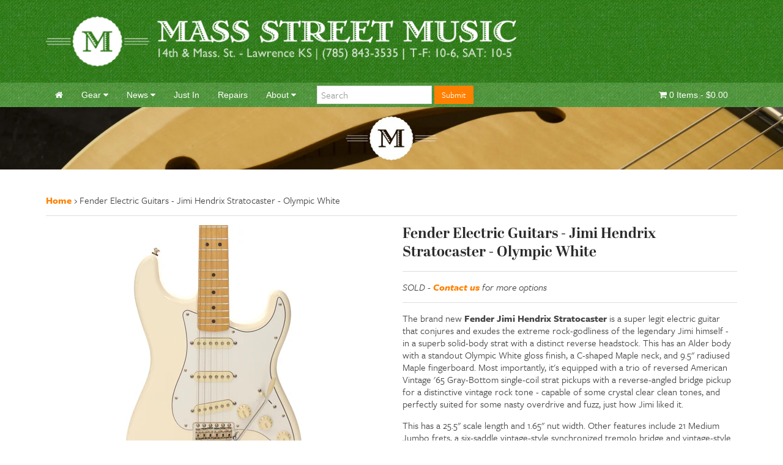

--- FILE ---
content_type: text/html; charset=utf-8
request_url: https://massstreetmusic.com/products/fender-jimi-hendrix-mim-strat
body_size: 18971
content:

<!doctype html>

<!--[if lt IE 7]><html class="no-js lt-ie9 lt-ie8 lt-ie7" lang="en"> <![endif]-->
<!--[if IE 7]><html class="no-js lt-ie9 lt-ie8" lang="en"> <![endif]-->
<!--[if IE 8]><html class="no-js lt-ie9" lang="en"> <![endif]-->
<!--[if IE 9 ]><html class="ie9 no-js"> <![endif]-->
<!--[if (gt IE 9)|!(IE)]><!--> <html class="no-js"> <!--<![endif]-->

<head>
	<meta charset="utf-8">
<meta name="language" content="" />
<meta http-equiv="X-UA-Compatible" content="IE=edge,chrome=1">
<meta name="author" content="Philsquare">

<!-- favicon -->
<link href="//massstreetmusic.com/cdn/shop/t/3/assets/favicon.png?v=69296395850981267441421638785" rel="shortcut icon">

<!-- Mobile Viewport -->
<meta name="viewport" content="width=device-width, initial-scale=1">

<!-- Metadata -->


<meta name="description" content="The brand new Fender Jimi Hendrix Stratocaster is a super legit electric guitar that conjures and exudes the extreme rock-godliness of the legendary Jim..." />


<meta name="keywords" content="Guitars, Amps, Pickups, Mandolins, Banjos, Ukuleles, Lawrence, Kansas, Collings" />

<!-- Title -->

<title>Fender - The Jimi Hendrix Stratocaster | Mass Street Music</title>


<!--Social-->
<!-- /snippets/open-graph-tags.liquid -->


<meta property="og:type" content="product">
<meta property="og:title" content="Fender Electric Guitars -  Jimi Hendrix Stratocaster - Olympic White">

<meta property="og:image" content="http://massstreetmusic.com/cdn/shop/products/Fender_Strat-Hendrix_front-close_grande.jpg?v=1463521243">
<meta property="og:image:secure_url" content="https://massstreetmusic.com/cdn/shop/products/Fender_Strat-Hendrix_front-close_grande.jpg?v=1463521243">

<meta property="og:image" content="http://massstreetmusic.com/cdn/shop/products/Fender_Strat-Hendrix_front_grande.jpg?v=1463521243">
<meta property="og:image:secure_url" content="https://massstreetmusic.com/cdn/shop/products/Fender_Strat-Hendrix_front_grande.jpg?v=1463521243">

<meta property="og:image" content="http://massstreetmusic.com/cdn/shop/products/Fender_Strat-Hendrix_angle_grande.jpeg?v=1463521243">
<meta property="og:image:secure_url" content="https://massstreetmusic.com/cdn/shop/products/Fender_Strat-Hendrix_angle_grande.jpeg?v=1463521243">

<meta property="og:price:amount" content="1,209.99">
<meta property="og:price:currency" content="USD">


<meta property="og:description" content="The brand new Fender Jimi Hendrix Stratocaster is a super legit electric guitar that conjures and exudes the extreme rock-godliness of the legendary Jimi.">

<meta property="og:url" content="https://massstreetmusic.com/products/fender-jimi-hendrix-mim-strat">
<meta property="og:site_name" content="Mass Street Music">


<link rel="canonical" href="https://massstreetmusic.com/products/fender-jimi-hendrix-mim-strat">

<!-- Stylesheets -->
<link href="//massstreetmusic.com/cdn/shop/t/3/assets/uikit.min.css?v=12730063114210240621458686872" rel="stylesheet" type="text/css" media="all" />
<link href="//massstreetmusic.com/cdn/shop/t/3/assets/slideshow.min.css?v=55210045203613308631458686158" rel="stylesheet" type="text/css" media="all" />
<link href="//massstreetmusic.com/cdn/shop/t/3/assets/dotnav.min.css?v=169306357791058526031458686175" rel="stylesheet" type="text/css" media="all" />
<link href="//massstreetmusic.com/cdn/shop/t/3/assets/slidenav.min.css?v=99012799570749234531458686086" rel="stylesheet" type="text/css" media="all" />
<link href="//massstreetmusic.com/cdn/shop/t/3/assets/application.css?v=14787081155351355801594666512" rel="stylesheet" type="text/css" media="all" />

<!--scripts-->
<script src="//ajax.googleapis.com/ajax/libs/jquery/1.11.0/jquery.min.js" type="text/javascript"></script>
<script src="//massstreetmusic.com/cdn/shop/t/3/assets/uikit.min.js?v=134229161530334451401458685170" type="text/javascript"></script>
<script src="//massstreetmusic.com/cdn/shop/t/3/assets/slideshow.min.js?v=106648596644565893331458685606" type="text/javascript"></script>
<script src="//massstreetmusic.com/cdn/shop/t/3/assets/application.js?v=20894084931912361491421638784" type="text/javascript"></script>



<script src="https://use.typekit.net/uvr0lzq.js"></script>
<script>try{Typekit.load({ async: true });}catch(e){}</script>


	<script>window.performance && window.performance.mark && window.performance.mark('shopify.content_for_header.start');</script><meta name="google-site-verification" content="HVAsg6jVtP-TBEaa4j6rqQiJCIHsTBxy9_HdF7ockIQ">
<meta id="shopify-digital-wallet" name="shopify-digital-wallet" content="/2020250/digital_wallets/dialog">
<meta name="shopify-checkout-api-token" content="4b0dd48f257903198c9a57977cf7e100">
<meta id="in-context-paypal-metadata" data-shop-id="2020250" data-venmo-supported="false" data-environment="production" data-locale="en_US" data-paypal-v4="true" data-currency="USD">
<link rel="alternate" type="application/json+oembed" href="https://massstreetmusic.com/products/fender-jimi-hendrix-mim-strat.oembed">
<script async="async" src="/checkouts/internal/preloads.js?locale=en-US"></script>
<link rel="preconnect" href="https://shop.app" crossorigin="anonymous">
<script async="async" src="https://shop.app/checkouts/internal/preloads.js?locale=en-US&shop_id=2020250" crossorigin="anonymous"></script>
<script id="apple-pay-shop-capabilities" type="application/json">{"shopId":2020250,"countryCode":"US","currencyCode":"USD","merchantCapabilities":["supports3DS"],"merchantId":"gid:\/\/shopify\/Shop\/2020250","merchantName":"Mass Street Music","requiredBillingContactFields":["postalAddress","email","phone"],"requiredShippingContactFields":["postalAddress","email","phone"],"shippingType":"shipping","supportedNetworks":["visa","masterCard","amex","discover","elo","jcb"],"total":{"type":"pending","label":"Mass Street Music","amount":"1.00"},"shopifyPaymentsEnabled":true,"supportsSubscriptions":true}</script>
<script id="shopify-features" type="application/json">{"accessToken":"4b0dd48f257903198c9a57977cf7e100","betas":["rich-media-storefront-analytics"],"domain":"massstreetmusic.com","predictiveSearch":true,"shopId":2020250,"locale":"en"}</script>
<script>var Shopify = Shopify || {};
Shopify.shop = "mass-street-music.myshopify.com";
Shopify.locale = "en";
Shopify.currency = {"active":"USD","rate":"1.0"};
Shopify.country = "US";
Shopify.theme = {"name":"mass-street-music-20150118","id":9584476,"schema_name":null,"schema_version":null,"theme_store_id":null,"role":"main"};
Shopify.theme.handle = "null";
Shopify.theme.style = {"id":null,"handle":null};
Shopify.cdnHost = "massstreetmusic.com/cdn";
Shopify.routes = Shopify.routes || {};
Shopify.routes.root = "/";</script>
<script type="module">!function(o){(o.Shopify=o.Shopify||{}).modules=!0}(window);</script>
<script>!function(o){function n(){var o=[];function n(){o.push(Array.prototype.slice.apply(arguments))}return n.q=o,n}var t=o.Shopify=o.Shopify||{};t.loadFeatures=n(),t.autoloadFeatures=n()}(window);</script>
<script>
  window.ShopifyPay = window.ShopifyPay || {};
  window.ShopifyPay.apiHost = "shop.app\/pay";
  window.ShopifyPay.redirectState = null;
</script>
<script id="shop-js-analytics" type="application/json">{"pageType":"product"}</script>
<script defer="defer" async type="module" src="//massstreetmusic.com/cdn/shopifycloud/shop-js/modules/v2/client.init-shop-cart-sync_BT-GjEfc.en.esm.js"></script>
<script defer="defer" async type="module" src="//massstreetmusic.com/cdn/shopifycloud/shop-js/modules/v2/chunk.common_D58fp_Oc.esm.js"></script>
<script defer="defer" async type="module" src="//massstreetmusic.com/cdn/shopifycloud/shop-js/modules/v2/chunk.modal_xMitdFEc.esm.js"></script>
<script type="module">
  await import("//massstreetmusic.com/cdn/shopifycloud/shop-js/modules/v2/client.init-shop-cart-sync_BT-GjEfc.en.esm.js");
await import("//massstreetmusic.com/cdn/shopifycloud/shop-js/modules/v2/chunk.common_D58fp_Oc.esm.js");
await import("//massstreetmusic.com/cdn/shopifycloud/shop-js/modules/v2/chunk.modal_xMitdFEc.esm.js");

  window.Shopify.SignInWithShop?.initShopCartSync?.({"fedCMEnabled":true,"windoidEnabled":true});

</script>
<script>
  window.Shopify = window.Shopify || {};
  if (!window.Shopify.featureAssets) window.Shopify.featureAssets = {};
  window.Shopify.featureAssets['shop-js'] = {"shop-cart-sync":["modules/v2/client.shop-cart-sync_DZOKe7Ll.en.esm.js","modules/v2/chunk.common_D58fp_Oc.esm.js","modules/v2/chunk.modal_xMitdFEc.esm.js"],"init-fed-cm":["modules/v2/client.init-fed-cm_B6oLuCjv.en.esm.js","modules/v2/chunk.common_D58fp_Oc.esm.js","modules/v2/chunk.modal_xMitdFEc.esm.js"],"shop-cash-offers":["modules/v2/client.shop-cash-offers_D2sdYoxE.en.esm.js","modules/v2/chunk.common_D58fp_Oc.esm.js","modules/v2/chunk.modal_xMitdFEc.esm.js"],"shop-login-button":["modules/v2/client.shop-login-button_QeVjl5Y3.en.esm.js","modules/v2/chunk.common_D58fp_Oc.esm.js","modules/v2/chunk.modal_xMitdFEc.esm.js"],"pay-button":["modules/v2/client.pay-button_DXTOsIq6.en.esm.js","modules/v2/chunk.common_D58fp_Oc.esm.js","modules/v2/chunk.modal_xMitdFEc.esm.js"],"shop-button":["modules/v2/client.shop-button_DQZHx9pm.en.esm.js","modules/v2/chunk.common_D58fp_Oc.esm.js","modules/v2/chunk.modal_xMitdFEc.esm.js"],"avatar":["modules/v2/client.avatar_BTnouDA3.en.esm.js"],"init-windoid":["modules/v2/client.init-windoid_CR1B-cfM.en.esm.js","modules/v2/chunk.common_D58fp_Oc.esm.js","modules/v2/chunk.modal_xMitdFEc.esm.js"],"init-shop-for-new-customer-accounts":["modules/v2/client.init-shop-for-new-customer-accounts_C_vY_xzh.en.esm.js","modules/v2/client.shop-login-button_QeVjl5Y3.en.esm.js","modules/v2/chunk.common_D58fp_Oc.esm.js","modules/v2/chunk.modal_xMitdFEc.esm.js"],"init-shop-email-lookup-coordinator":["modules/v2/client.init-shop-email-lookup-coordinator_BI7n9ZSv.en.esm.js","modules/v2/chunk.common_D58fp_Oc.esm.js","modules/v2/chunk.modal_xMitdFEc.esm.js"],"init-shop-cart-sync":["modules/v2/client.init-shop-cart-sync_BT-GjEfc.en.esm.js","modules/v2/chunk.common_D58fp_Oc.esm.js","modules/v2/chunk.modal_xMitdFEc.esm.js"],"shop-toast-manager":["modules/v2/client.shop-toast-manager_DiYdP3xc.en.esm.js","modules/v2/chunk.common_D58fp_Oc.esm.js","modules/v2/chunk.modal_xMitdFEc.esm.js"],"init-customer-accounts":["modules/v2/client.init-customer-accounts_D9ZNqS-Q.en.esm.js","modules/v2/client.shop-login-button_QeVjl5Y3.en.esm.js","modules/v2/chunk.common_D58fp_Oc.esm.js","modules/v2/chunk.modal_xMitdFEc.esm.js"],"init-customer-accounts-sign-up":["modules/v2/client.init-customer-accounts-sign-up_iGw4briv.en.esm.js","modules/v2/client.shop-login-button_QeVjl5Y3.en.esm.js","modules/v2/chunk.common_D58fp_Oc.esm.js","modules/v2/chunk.modal_xMitdFEc.esm.js"],"shop-follow-button":["modules/v2/client.shop-follow-button_CqMgW2wH.en.esm.js","modules/v2/chunk.common_D58fp_Oc.esm.js","modules/v2/chunk.modal_xMitdFEc.esm.js"],"checkout-modal":["modules/v2/client.checkout-modal_xHeaAweL.en.esm.js","modules/v2/chunk.common_D58fp_Oc.esm.js","modules/v2/chunk.modal_xMitdFEc.esm.js"],"shop-login":["modules/v2/client.shop-login_D91U-Q7h.en.esm.js","modules/v2/chunk.common_D58fp_Oc.esm.js","modules/v2/chunk.modal_xMitdFEc.esm.js"],"lead-capture":["modules/v2/client.lead-capture_BJmE1dJe.en.esm.js","modules/v2/chunk.common_D58fp_Oc.esm.js","modules/v2/chunk.modal_xMitdFEc.esm.js"],"payment-terms":["modules/v2/client.payment-terms_Ci9AEqFq.en.esm.js","modules/v2/chunk.common_D58fp_Oc.esm.js","modules/v2/chunk.modal_xMitdFEc.esm.js"]};
</script>
<script>(function() {
  var isLoaded = false;
  function asyncLoad() {
    if (isLoaded) return;
    isLoaded = true;
    var urls = ["https:\/\/shopify.instantsearchplus.com\/js\/loader.js?v=2\u0026mode=shopify\u0026UUID=5ca8aaf2-fd1e-450a-a699-62aa05589474\u0026store=2020250\u0026shop=mass-street-music.myshopify.com"];
    for (var i = 0; i < urls.length; i++) {
      var s = document.createElement('script');
      s.type = 'text/javascript';
      s.async = true;
      s.src = urls[i];
      var x = document.getElementsByTagName('script')[0];
      x.parentNode.insertBefore(s, x);
    }
  };
  if(window.attachEvent) {
    window.attachEvent('onload', asyncLoad);
  } else {
    window.addEventListener('load', asyncLoad, false);
  }
})();</script>
<script id="__st">var __st={"a":2020250,"offset":-21600,"reqid":"826d593b-48c6-4d65-88c1-7dd5863958eb-1769110379","pageurl":"massstreetmusic.com\/products\/fender-jimi-hendrix-mim-strat","u":"4c2432a7913b","p":"product","rtyp":"product","rid":2586777221};</script>
<script>window.ShopifyPaypalV4VisibilityTracking = true;</script>
<script id="captcha-bootstrap">!function(){'use strict';const t='contact',e='account',n='new_comment',o=[[t,t],['blogs',n],['comments',n],[t,'customer']],c=[[e,'customer_login'],[e,'guest_login'],[e,'recover_customer_password'],[e,'create_customer']],r=t=>t.map((([t,e])=>`form[action*='/${t}']:not([data-nocaptcha='true']) input[name='form_type'][value='${e}']`)).join(','),a=t=>()=>t?[...document.querySelectorAll(t)].map((t=>t.form)):[];function s(){const t=[...o],e=r(t);return a(e)}const i='password',u='form_key',d=['recaptcha-v3-token','g-recaptcha-response','h-captcha-response',i],f=()=>{try{return window.sessionStorage}catch{return}},m='__shopify_v',_=t=>t.elements[u];function p(t,e,n=!1){try{const o=window.sessionStorage,c=JSON.parse(o.getItem(e)),{data:r}=function(t){const{data:e,action:n}=t;return t[m]||n?{data:e,action:n}:{data:t,action:n}}(c);for(const[e,n]of Object.entries(r))t.elements[e]&&(t.elements[e].value=n);n&&o.removeItem(e)}catch(o){console.error('form repopulation failed',{error:o})}}const l='form_type',E='cptcha';function T(t){t.dataset[E]=!0}const w=window,h=w.document,L='Shopify',v='ce_forms',y='captcha';let A=!1;((t,e)=>{const n=(g='f06e6c50-85a8-45c8-87d0-21a2b65856fe',I='https://cdn.shopify.com/shopifycloud/storefront-forms-hcaptcha/ce_storefront_forms_captcha_hcaptcha.v1.5.2.iife.js',D={infoText:'Protected by hCaptcha',privacyText:'Privacy',termsText:'Terms'},(t,e,n)=>{const o=w[L][v],c=o.bindForm;if(c)return c(t,g,e,D).then(n);var r;o.q.push([[t,g,e,D],n]),r=I,A||(h.body.append(Object.assign(h.createElement('script'),{id:'captcha-provider',async:!0,src:r})),A=!0)});var g,I,D;w[L]=w[L]||{},w[L][v]=w[L][v]||{},w[L][v].q=[],w[L][y]=w[L][y]||{},w[L][y].protect=function(t,e){n(t,void 0,e),T(t)},Object.freeze(w[L][y]),function(t,e,n,w,h,L){const[v,y,A,g]=function(t,e,n){const i=e?o:[],u=t?c:[],d=[...i,...u],f=r(d),m=r(i),_=r(d.filter((([t,e])=>n.includes(e))));return[a(f),a(m),a(_),s()]}(w,h,L),I=t=>{const e=t.target;return e instanceof HTMLFormElement?e:e&&e.form},D=t=>v().includes(t);t.addEventListener('submit',(t=>{const e=I(t);if(!e)return;const n=D(e)&&!e.dataset.hcaptchaBound&&!e.dataset.recaptchaBound,o=_(e),c=g().includes(e)&&(!o||!o.value);(n||c)&&t.preventDefault(),c&&!n&&(function(t){try{if(!f())return;!function(t){const e=f();if(!e)return;const n=_(t);if(!n)return;const o=n.value;o&&e.removeItem(o)}(t);const e=Array.from(Array(32),(()=>Math.random().toString(36)[2])).join('');!function(t,e){_(t)||t.append(Object.assign(document.createElement('input'),{type:'hidden',name:u})),t.elements[u].value=e}(t,e),function(t,e){const n=f();if(!n)return;const o=[...t.querySelectorAll(`input[type='${i}']`)].map((({name:t})=>t)),c=[...d,...o],r={};for(const[a,s]of new FormData(t).entries())c.includes(a)||(r[a]=s);n.setItem(e,JSON.stringify({[m]:1,action:t.action,data:r}))}(t,e)}catch(e){console.error('failed to persist form',e)}}(e),e.submit())}));const S=(t,e)=>{t&&!t.dataset[E]&&(n(t,e.some((e=>e===t))),T(t))};for(const o of['focusin','change'])t.addEventListener(o,(t=>{const e=I(t);D(e)&&S(e,y())}));const B=e.get('form_key'),M=e.get(l),P=B&&M;t.addEventListener('DOMContentLoaded',(()=>{const t=y();if(P)for(const e of t)e.elements[l].value===M&&p(e,B);[...new Set([...A(),...v().filter((t=>'true'===t.dataset.shopifyCaptcha))])].forEach((e=>S(e,t)))}))}(h,new URLSearchParams(w.location.search),n,t,e,['guest_login'])})(!0,!1)}();</script>
<script integrity="sha256-4kQ18oKyAcykRKYeNunJcIwy7WH5gtpwJnB7kiuLZ1E=" data-source-attribution="shopify.loadfeatures" defer="defer" src="//massstreetmusic.com/cdn/shopifycloud/storefront/assets/storefront/load_feature-a0a9edcb.js" crossorigin="anonymous"></script>
<script crossorigin="anonymous" defer="defer" src="//massstreetmusic.com/cdn/shopifycloud/storefront/assets/shopify_pay/storefront-65b4c6d7.js?v=20250812"></script>
<script data-source-attribution="shopify.dynamic_checkout.dynamic.init">var Shopify=Shopify||{};Shopify.PaymentButton=Shopify.PaymentButton||{isStorefrontPortableWallets:!0,init:function(){window.Shopify.PaymentButton.init=function(){};var t=document.createElement("script");t.src="https://massstreetmusic.com/cdn/shopifycloud/portable-wallets/latest/portable-wallets.en.js",t.type="module",document.head.appendChild(t)}};
</script>
<script data-source-attribution="shopify.dynamic_checkout.buyer_consent">
  function portableWalletsHideBuyerConsent(e){var t=document.getElementById("shopify-buyer-consent"),n=document.getElementById("shopify-subscription-policy-button");t&&n&&(t.classList.add("hidden"),t.setAttribute("aria-hidden","true"),n.removeEventListener("click",e))}function portableWalletsShowBuyerConsent(e){var t=document.getElementById("shopify-buyer-consent"),n=document.getElementById("shopify-subscription-policy-button");t&&n&&(t.classList.remove("hidden"),t.removeAttribute("aria-hidden"),n.addEventListener("click",e))}window.Shopify?.PaymentButton&&(window.Shopify.PaymentButton.hideBuyerConsent=portableWalletsHideBuyerConsent,window.Shopify.PaymentButton.showBuyerConsent=portableWalletsShowBuyerConsent);
</script>
<script data-source-attribution="shopify.dynamic_checkout.cart.bootstrap">document.addEventListener("DOMContentLoaded",(function(){function t(){return document.querySelector("shopify-accelerated-checkout-cart, shopify-accelerated-checkout")}if(t())Shopify.PaymentButton.init();else{new MutationObserver((function(e,n){t()&&(Shopify.PaymentButton.init(),n.disconnect())})).observe(document.body,{childList:!0,subtree:!0})}}));
</script>
<link id="shopify-accelerated-checkout-styles" rel="stylesheet" media="screen" href="https://massstreetmusic.com/cdn/shopifycloud/portable-wallets/latest/accelerated-checkout-backwards-compat.css" crossorigin="anonymous">
<style id="shopify-accelerated-checkout-cart">
        #shopify-buyer-consent {
  margin-top: 1em;
  display: inline-block;
  width: 100%;
}

#shopify-buyer-consent.hidden {
  display: none;
}

#shopify-subscription-policy-button {
  background: none;
  border: none;
  padding: 0;
  text-decoration: underline;
  font-size: inherit;
  cursor: pointer;
}

#shopify-subscription-policy-button::before {
  box-shadow: none;
}

      </style>

<script>window.performance && window.performance.mark && window.performance.mark('shopify.content_for_header.end');</script>
	
    
    
    <script src="//massstreetmusic.com/cdn/shop/t/3/assets/magiczoomplus.js?v=62429713980541176701507049854" type="text/javascript"></script>
    <link href="//massstreetmusic.com/cdn/shop/t/3/assets/magiczoomplus.css?v=50771014850843984231507049853" rel="stylesheet" type="text/css" media="all" />
    
    <link href="//massstreetmusic.com/cdn/shop/t/3/assets/magiczoomplus.additional.css?v=31745198493585090951507049855" rel="stylesheet" type="text/css" media="all" />
    <script type="text/javascript">
    mzOptions = {
		'zoomWidth':'auto',
		'zoomHeight':'auto',
		'zoomPosition':'right',
		'zoomDistance':15,
		'selectorTrigger':'click',
		'transitionEffect':true,
		'zoomMode':'off',
		'zoomOn':'click',
		'zoomCaption':'off',
		'upscale':false,
		'variableZoom':false,
		'smoothing':true,
		'expand':'window',
		'expandZoomMode':'zoom',
		'expandZoomOn':'click',
		'expandCaption':true,
		'closeOnClickOutside':true,
		'cssClass':'dark-bg',
		'hint':'once',
		'textHoverZoomHint':'Hover to zoom',
		'textClickZoomHint':'Click to zoom',
		'textExpandHint':'Click to expand',
		'textBtnClose':'Close',
		'textBtnNext':'Next',
		'textBtnPrev':'Previous',
		'lazyZoom':false,
		'rightClick':false
    }
    mzMobileOptions = {
		'zoomMode':'off',
		'textHoverZoomHint':'Touch to zoom',
		'textClickZoomHint':'Double tap to zoom',
		'textExpandHint':'Tap to expand'
    }
    
    </script>
    <script src="//massstreetmusic.com/cdn/shop/t/3/assets/magiczoomplus.sirv.js?v=24989662920634075541507049855" type="text/javascript"></script>
    

  <meta name="google-site-verification" content="HVAsg6jVtP-TBEaa4j6rqQiJCIHsTBxy9_HdF7ockIQ" />

<!-- IS+ Widget --><script async src="//acp-magento.appspot.com/js/acp-magento.js?v=3&mode=shopify&UUID=5ca8aaf2-fd1e-450a-a699-62aa05589474&store=2020250"></script><!-- IS+ Widget -->
<script id="mcjs">!function(c,h,i,m,p){m=c.createElement(h),p=c.getElementsByTagName(h)[0],m.async=1,m.src=i,p.parentNode.insertBefore(m,p)}(document,"script","https://chimpstatic.com/mcjs-connected/js/users/af3722c5fa56b4c1f23397cab/0bc9a50c63a5fd475dce8dc40.js");</script>

<!-- Google Code for Remarketing Tag -->
<!--------------------------------------------------
Remarketing tags may not be associated with personally identifiable information or placed on pages related to sensitive categories. See more information and instructions on how to setup the tag on: http://google.com/ads/remarketingsetup
--------------------------------------------------->
<!-- Global site tag (gtag.js) - Google Ads: 1071380885 -->
<script async src="https://www.googletagmanager.com/gtag/js?id=AW-1071380885"></script>
<script>
  window.dataLayer = window.dataLayer || [];
  function gtag(){dataLayer.push(arguments);}
  gtag('js', new Date());

  gtag('config', 'AW-1071380885');
</script>


<script>
  gtag('event', 'page_view', {
    'send_to': 'AW-1071380885',
    'value': 'replace with value',
    'items': [{
      'id': 'replace with value',
      'google_business_vertical': 'retail'
    }]
  });
</script>
  
  <meta name="facebook-domain-verification" content="vhyxxda7wubleoflobxzn613s6hbly" />


<script
    src="https://www.paypal.com/sdk/js?client-id=AYPORq-sdCEunDLJDzmfOxJ962LKLGag_Sm6s4EVPOyDQ_0CByBcQuUhSKJDCC0QKyWHoQmxowPtuP1P&components=messages"
    data-namespace="PayPalSDK">
</script>
  
<link href="https://monorail-edge.shopifysvc.com" rel="dns-prefetch">
<script>(function(){if ("sendBeacon" in navigator && "performance" in window) {try {var session_token_from_headers = performance.getEntriesByType('navigation')[0].serverTiming.find(x => x.name == '_s').description;} catch {var session_token_from_headers = undefined;}var session_cookie_matches = document.cookie.match(/_shopify_s=([^;]*)/);var session_token_from_cookie = session_cookie_matches && session_cookie_matches.length === 2 ? session_cookie_matches[1] : "";var session_token = session_token_from_headers || session_token_from_cookie || "";function handle_abandonment_event(e) {var entries = performance.getEntries().filter(function(entry) {return /monorail-edge.shopifysvc.com/.test(entry.name);});if (!window.abandonment_tracked && entries.length === 0) {window.abandonment_tracked = true;var currentMs = Date.now();var navigation_start = performance.timing.navigationStart;var payload = {shop_id: 2020250,url: window.location.href,navigation_start,duration: currentMs - navigation_start,session_token,page_type: "product"};window.navigator.sendBeacon("https://monorail-edge.shopifysvc.com/v1/produce", JSON.stringify({schema_id: "online_store_buyer_site_abandonment/1.1",payload: payload,metadata: {event_created_at_ms: currentMs,event_sent_at_ms: currentMs}}));}}window.addEventListener('pagehide', handle_abandonment_event);}}());</script>
<script id="web-pixels-manager-setup">(function e(e,d,r,n,o){if(void 0===o&&(o={}),!Boolean(null===(a=null===(i=window.Shopify)||void 0===i?void 0:i.analytics)||void 0===a?void 0:a.replayQueue)){var i,a;window.Shopify=window.Shopify||{};var t=window.Shopify;t.analytics=t.analytics||{};var s=t.analytics;s.replayQueue=[],s.publish=function(e,d,r){return s.replayQueue.push([e,d,r]),!0};try{self.performance.mark("wpm:start")}catch(e){}var l=function(){var e={modern:/Edge?\/(1{2}[4-9]|1[2-9]\d|[2-9]\d{2}|\d{4,})\.\d+(\.\d+|)|Firefox\/(1{2}[4-9]|1[2-9]\d|[2-9]\d{2}|\d{4,})\.\d+(\.\d+|)|Chrom(ium|e)\/(9{2}|\d{3,})\.\d+(\.\d+|)|(Maci|X1{2}).+ Version\/(15\.\d+|(1[6-9]|[2-9]\d|\d{3,})\.\d+)([,.]\d+|)( \(\w+\)|)( Mobile\/\w+|) Safari\/|Chrome.+OPR\/(9{2}|\d{3,})\.\d+\.\d+|(CPU[ +]OS|iPhone[ +]OS|CPU[ +]iPhone|CPU IPhone OS|CPU iPad OS)[ +]+(15[._]\d+|(1[6-9]|[2-9]\d|\d{3,})[._]\d+)([._]\d+|)|Android:?[ /-](13[3-9]|1[4-9]\d|[2-9]\d{2}|\d{4,})(\.\d+|)(\.\d+|)|Android.+Firefox\/(13[5-9]|1[4-9]\d|[2-9]\d{2}|\d{4,})\.\d+(\.\d+|)|Android.+Chrom(ium|e)\/(13[3-9]|1[4-9]\d|[2-9]\d{2}|\d{4,})\.\d+(\.\d+|)|SamsungBrowser\/([2-9]\d|\d{3,})\.\d+/,legacy:/Edge?\/(1[6-9]|[2-9]\d|\d{3,})\.\d+(\.\d+|)|Firefox\/(5[4-9]|[6-9]\d|\d{3,})\.\d+(\.\d+|)|Chrom(ium|e)\/(5[1-9]|[6-9]\d|\d{3,})\.\d+(\.\d+|)([\d.]+$|.*Safari\/(?![\d.]+ Edge\/[\d.]+$))|(Maci|X1{2}).+ Version\/(10\.\d+|(1[1-9]|[2-9]\d|\d{3,})\.\d+)([,.]\d+|)( \(\w+\)|)( Mobile\/\w+|) Safari\/|Chrome.+OPR\/(3[89]|[4-9]\d|\d{3,})\.\d+\.\d+|(CPU[ +]OS|iPhone[ +]OS|CPU[ +]iPhone|CPU IPhone OS|CPU iPad OS)[ +]+(10[._]\d+|(1[1-9]|[2-9]\d|\d{3,})[._]\d+)([._]\d+|)|Android:?[ /-](13[3-9]|1[4-9]\d|[2-9]\d{2}|\d{4,})(\.\d+|)(\.\d+|)|Mobile Safari.+OPR\/([89]\d|\d{3,})\.\d+\.\d+|Android.+Firefox\/(13[5-9]|1[4-9]\d|[2-9]\d{2}|\d{4,})\.\d+(\.\d+|)|Android.+Chrom(ium|e)\/(13[3-9]|1[4-9]\d|[2-9]\d{2}|\d{4,})\.\d+(\.\d+|)|Android.+(UC? ?Browser|UCWEB|U3)[ /]?(15\.([5-9]|\d{2,})|(1[6-9]|[2-9]\d|\d{3,})\.\d+)\.\d+|SamsungBrowser\/(5\.\d+|([6-9]|\d{2,})\.\d+)|Android.+MQ{2}Browser\/(14(\.(9|\d{2,})|)|(1[5-9]|[2-9]\d|\d{3,})(\.\d+|))(\.\d+|)|K[Aa][Ii]OS\/(3\.\d+|([4-9]|\d{2,})\.\d+)(\.\d+|)/},d=e.modern,r=e.legacy,n=navigator.userAgent;return n.match(d)?"modern":n.match(r)?"legacy":"unknown"}(),u="modern"===l?"modern":"legacy",c=(null!=n?n:{modern:"",legacy:""})[u],f=function(e){return[e.baseUrl,"/wpm","/b",e.hashVersion,"modern"===e.buildTarget?"m":"l",".js"].join("")}({baseUrl:d,hashVersion:r,buildTarget:u}),m=function(e){var d=e.version,r=e.bundleTarget,n=e.surface,o=e.pageUrl,i=e.monorailEndpoint;return{emit:function(e){var a=e.status,t=e.errorMsg,s=(new Date).getTime(),l=JSON.stringify({metadata:{event_sent_at_ms:s},events:[{schema_id:"web_pixels_manager_load/3.1",payload:{version:d,bundle_target:r,page_url:o,status:a,surface:n,error_msg:t},metadata:{event_created_at_ms:s}}]});if(!i)return console&&console.warn&&console.warn("[Web Pixels Manager] No Monorail endpoint provided, skipping logging."),!1;try{return self.navigator.sendBeacon.bind(self.navigator)(i,l)}catch(e){}var u=new XMLHttpRequest;try{return u.open("POST",i,!0),u.setRequestHeader("Content-Type","text/plain"),u.send(l),!0}catch(e){return console&&console.warn&&console.warn("[Web Pixels Manager] Got an unhandled error while logging to Monorail."),!1}}}}({version:r,bundleTarget:l,surface:e.surface,pageUrl:self.location.href,monorailEndpoint:e.monorailEndpoint});try{o.browserTarget=l,function(e){var d=e.src,r=e.async,n=void 0===r||r,o=e.onload,i=e.onerror,a=e.sri,t=e.scriptDataAttributes,s=void 0===t?{}:t,l=document.createElement("script"),u=document.querySelector("head"),c=document.querySelector("body");if(l.async=n,l.src=d,a&&(l.integrity=a,l.crossOrigin="anonymous"),s)for(var f in s)if(Object.prototype.hasOwnProperty.call(s,f))try{l.dataset[f]=s[f]}catch(e){}if(o&&l.addEventListener("load",o),i&&l.addEventListener("error",i),u)u.appendChild(l);else{if(!c)throw new Error("Did not find a head or body element to append the script");c.appendChild(l)}}({src:f,async:!0,onload:function(){if(!function(){var e,d;return Boolean(null===(d=null===(e=window.Shopify)||void 0===e?void 0:e.analytics)||void 0===d?void 0:d.initialized)}()){var d=window.webPixelsManager.init(e)||void 0;if(d){var r=window.Shopify.analytics;r.replayQueue.forEach((function(e){var r=e[0],n=e[1],o=e[2];d.publishCustomEvent(r,n,o)})),r.replayQueue=[],r.publish=d.publishCustomEvent,r.visitor=d.visitor,r.initialized=!0}}},onerror:function(){return m.emit({status:"failed",errorMsg:"".concat(f," has failed to load")})},sri:function(e){var d=/^sha384-[A-Za-z0-9+/=]+$/;return"string"==typeof e&&d.test(e)}(c)?c:"",scriptDataAttributes:o}),m.emit({status:"loading"})}catch(e){m.emit({status:"failed",errorMsg:(null==e?void 0:e.message)||"Unknown error"})}}})({shopId: 2020250,storefrontBaseUrl: "https://massstreetmusic.com",extensionsBaseUrl: "https://extensions.shopifycdn.com/cdn/shopifycloud/web-pixels-manager",monorailEndpoint: "https://monorail-edge.shopifysvc.com/unstable/produce_batch",surface: "storefront-renderer",enabledBetaFlags: ["2dca8a86"],webPixelsConfigList: [{"id":"461177051","configuration":"{\"config\":\"{\\\"pixel_id\\\":\\\"G-21MCX5K6SE\\\",\\\"target_country\\\":\\\"US\\\",\\\"gtag_events\\\":[{\\\"type\\\":\\\"begin_checkout\\\",\\\"action_label\\\":\\\"G-21MCX5K6SE\\\"},{\\\"type\\\":\\\"search\\\",\\\"action_label\\\":\\\"G-21MCX5K6SE\\\"},{\\\"type\\\":\\\"view_item\\\",\\\"action_label\\\":[\\\"G-21MCX5K6SE\\\",\\\"MC-KXCPGGLEPW\\\"]},{\\\"type\\\":\\\"purchase\\\",\\\"action_label\\\":[\\\"G-21MCX5K6SE\\\",\\\"MC-KXCPGGLEPW\\\"]},{\\\"type\\\":\\\"page_view\\\",\\\"action_label\\\":[\\\"G-21MCX5K6SE\\\",\\\"MC-KXCPGGLEPW\\\"]},{\\\"type\\\":\\\"add_payment_info\\\",\\\"action_label\\\":\\\"G-21MCX5K6SE\\\"},{\\\"type\\\":\\\"add_to_cart\\\",\\\"action_label\\\":\\\"G-21MCX5K6SE\\\"}],\\\"enable_monitoring_mode\\\":false}\"}","eventPayloadVersion":"v1","runtimeContext":"OPEN","scriptVersion":"b2a88bafab3e21179ed38636efcd8a93","type":"APP","apiClientId":1780363,"privacyPurposes":[],"dataSharingAdjustments":{"protectedCustomerApprovalScopes":["read_customer_address","read_customer_email","read_customer_name","read_customer_personal_data","read_customer_phone"]}},{"id":"60293339","eventPayloadVersion":"v1","runtimeContext":"LAX","scriptVersion":"1","type":"CUSTOM","privacyPurposes":["MARKETING"],"name":"Meta pixel (migrated)"},{"id":"shopify-app-pixel","configuration":"{}","eventPayloadVersion":"v1","runtimeContext":"STRICT","scriptVersion":"0450","apiClientId":"shopify-pixel","type":"APP","privacyPurposes":["ANALYTICS","MARKETING"]},{"id":"shopify-custom-pixel","eventPayloadVersion":"v1","runtimeContext":"LAX","scriptVersion":"0450","apiClientId":"shopify-pixel","type":"CUSTOM","privacyPurposes":["ANALYTICS","MARKETING"]}],isMerchantRequest: false,initData: {"shop":{"name":"Mass Street Music","paymentSettings":{"currencyCode":"USD"},"myshopifyDomain":"mass-street-music.myshopify.com","countryCode":"US","storefrontUrl":"https:\/\/massstreetmusic.com"},"customer":null,"cart":null,"checkout":null,"productVariants":[{"price":{"amount":1209.99,"currencyCode":"USD"},"product":{"title":"Fender Electric Guitars -  Jimi Hendrix Stratocaster - Olympic White","vendor":"Fender","id":"2586777221","untranslatedTitle":"Fender Electric Guitars -  Jimi Hendrix Stratocaster - Olympic White","url":"\/products\/fender-jimi-hendrix-mim-strat","type":"Guitars - Electric Guitars"},"id":"7538083461","image":{"src":"\/\/massstreetmusic.com\/cdn\/shop\/products\/Fender_Strat-Hendrix_front-close.jpg?v=1463521243"},"sku":"0145802305","title":"Default Title","untranslatedTitle":"Default Title"}],"purchasingCompany":null},},"https://massstreetmusic.com/cdn","fcfee988w5aeb613cpc8e4bc33m6693e112",{"modern":"","legacy":""},{"shopId":"2020250","storefrontBaseUrl":"https:\/\/massstreetmusic.com","extensionBaseUrl":"https:\/\/extensions.shopifycdn.com\/cdn\/shopifycloud\/web-pixels-manager","surface":"storefront-renderer","enabledBetaFlags":"[\"2dca8a86\"]","isMerchantRequest":"false","hashVersion":"fcfee988w5aeb613cpc8e4bc33m6693e112","publish":"custom","events":"[[\"page_viewed\",{}],[\"product_viewed\",{\"productVariant\":{\"price\":{\"amount\":1209.99,\"currencyCode\":\"USD\"},\"product\":{\"title\":\"Fender Electric Guitars -  Jimi Hendrix Stratocaster - Olympic White\",\"vendor\":\"Fender\",\"id\":\"2586777221\",\"untranslatedTitle\":\"Fender Electric Guitars -  Jimi Hendrix Stratocaster - Olympic White\",\"url\":\"\/products\/fender-jimi-hendrix-mim-strat\",\"type\":\"Guitars - Electric Guitars\"},\"id\":\"7538083461\",\"image\":{\"src\":\"\/\/massstreetmusic.com\/cdn\/shop\/products\/Fender_Strat-Hendrix_front-close.jpg?v=1463521243\"},\"sku\":\"0145802305\",\"title\":\"Default Title\",\"untranslatedTitle\":\"Default Title\"}}]]"});</script><script>
  window.ShopifyAnalytics = window.ShopifyAnalytics || {};
  window.ShopifyAnalytics.meta = window.ShopifyAnalytics.meta || {};
  window.ShopifyAnalytics.meta.currency = 'USD';
  var meta = {"product":{"id":2586777221,"gid":"gid:\/\/shopify\/Product\/2586777221","vendor":"Fender","type":"Guitars - Electric Guitars","handle":"fender-jimi-hendrix-mim-strat","variants":[{"id":7538083461,"price":120999,"name":"Fender Electric Guitars -  Jimi Hendrix Stratocaster - Olympic White","public_title":null,"sku":"0145802305"}],"remote":false},"page":{"pageType":"product","resourceType":"product","resourceId":2586777221,"requestId":"826d593b-48c6-4d65-88c1-7dd5863958eb-1769110379"}};
  for (var attr in meta) {
    window.ShopifyAnalytics.meta[attr] = meta[attr];
  }
</script>
<script class="analytics">
  (function () {
    var customDocumentWrite = function(content) {
      var jquery = null;

      if (window.jQuery) {
        jquery = window.jQuery;
      } else if (window.Checkout && window.Checkout.$) {
        jquery = window.Checkout.$;
      }

      if (jquery) {
        jquery('body').append(content);
      }
    };

    var hasLoggedConversion = function(token) {
      if (token) {
        return document.cookie.indexOf('loggedConversion=' + token) !== -1;
      }
      return false;
    }

    var setCookieIfConversion = function(token) {
      if (token) {
        var twoMonthsFromNow = new Date(Date.now());
        twoMonthsFromNow.setMonth(twoMonthsFromNow.getMonth() + 2);

        document.cookie = 'loggedConversion=' + token + '; expires=' + twoMonthsFromNow;
      }
    }

    var trekkie = window.ShopifyAnalytics.lib = window.trekkie = window.trekkie || [];
    if (trekkie.integrations) {
      return;
    }
    trekkie.methods = [
      'identify',
      'page',
      'ready',
      'track',
      'trackForm',
      'trackLink'
    ];
    trekkie.factory = function(method) {
      return function() {
        var args = Array.prototype.slice.call(arguments);
        args.unshift(method);
        trekkie.push(args);
        return trekkie;
      };
    };
    for (var i = 0; i < trekkie.methods.length; i++) {
      var key = trekkie.methods[i];
      trekkie[key] = trekkie.factory(key);
    }
    trekkie.load = function(config) {
      trekkie.config = config || {};
      trekkie.config.initialDocumentCookie = document.cookie;
      var first = document.getElementsByTagName('script')[0];
      var script = document.createElement('script');
      script.type = 'text/javascript';
      script.onerror = function(e) {
        var scriptFallback = document.createElement('script');
        scriptFallback.type = 'text/javascript';
        scriptFallback.onerror = function(error) {
                var Monorail = {
      produce: function produce(monorailDomain, schemaId, payload) {
        var currentMs = new Date().getTime();
        var event = {
          schema_id: schemaId,
          payload: payload,
          metadata: {
            event_created_at_ms: currentMs,
            event_sent_at_ms: currentMs
          }
        };
        return Monorail.sendRequest("https://" + monorailDomain + "/v1/produce", JSON.stringify(event));
      },
      sendRequest: function sendRequest(endpointUrl, payload) {
        // Try the sendBeacon API
        if (window && window.navigator && typeof window.navigator.sendBeacon === 'function' && typeof window.Blob === 'function' && !Monorail.isIos12()) {
          var blobData = new window.Blob([payload], {
            type: 'text/plain'
          });

          if (window.navigator.sendBeacon(endpointUrl, blobData)) {
            return true;
          } // sendBeacon was not successful

        } // XHR beacon

        var xhr = new XMLHttpRequest();

        try {
          xhr.open('POST', endpointUrl);
          xhr.setRequestHeader('Content-Type', 'text/plain');
          xhr.send(payload);
        } catch (e) {
          console.log(e);
        }

        return false;
      },
      isIos12: function isIos12() {
        return window.navigator.userAgent.lastIndexOf('iPhone; CPU iPhone OS 12_') !== -1 || window.navigator.userAgent.lastIndexOf('iPad; CPU OS 12_') !== -1;
      }
    };
    Monorail.produce('monorail-edge.shopifysvc.com',
      'trekkie_storefront_load_errors/1.1',
      {shop_id: 2020250,
      theme_id: 9584476,
      app_name: "storefront",
      context_url: window.location.href,
      source_url: "//massstreetmusic.com/cdn/s/trekkie.storefront.46a754ac07d08c656eb845cfbf513dd9a18d4ced.min.js"});

        };
        scriptFallback.async = true;
        scriptFallback.src = '//massstreetmusic.com/cdn/s/trekkie.storefront.46a754ac07d08c656eb845cfbf513dd9a18d4ced.min.js';
        first.parentNode.insertBefore(scriptFallback, first);
      };
      script.async = true;
      script.src = '//massstreetmusic.com/cdn/s/trekkie.storefront.46a754ac07d08c656eb845cfbf513dd9a18d4ced.min.js';
      first.parentNode.insertBefore(script, first);
    };
    trekkie.load(
      {"Trekkie":{"appName":"storefront","development":false,"defaultAttributes":{"shopId":2020250,"isMerchantRequest":null,"themeId":9584476,"themeCityHash":"9673769706894762705","contentLanguage":"en","currency":"USD","eventMetadataId":"71983806-6c1e-476f-9526-7cb6a588c7f8"},"isServerSideCookieWritingEnabled":true,"monorailRegion":"shop_domain","enabledBetaFlags":["65f19447"]},"Session Attribution":{},"S2S":{"facebookCapiEnabled":false,"source":"trekkie-storefront-renderer","apiClientId":580111}}
    );

    var loaded = false;
    trekkie.ready(function() {
      if (loaded) return;
      loaded = true;

      window.ShopifyAnalytics.lib = window.trekkie;

      var originalDocumentWrite = document.write;
      document.write = customDocumentWrite;
      try { window.ShopifyAnalytics.merchantGoogleAnalytics.call(this); } catch(error) {};
      document.write = originalDocumentWrite;

      window.ShopifyAnalytics.lib.page(null,{"pageType":"product","resourceType":"product","resourceId":2586777221,"requestId":"826d593b-48c6-4d65-88c1-7dd5863958eb-1769110379","shopifyEmitted":true});

      var match = window.location.pathname.match(/checkouts\/(.+)\/(thank_you|post_purchase)/)
      var token = match? match[1]: undefined;
      if (!hasLoggedConversion(token)) {
        setCookieIfConversion(token);
        window.ShopifyAnalytics.lib.track("Viewed Product",{"currency":"USD","variantId":7538083461,"productId":2586777221,"productGid":"gid:\/\/shopify\/Product\/2586777221","name":"Fender Electric Guitars -  Jimi Hendrix Stratocaster - Olympic White","price":"1209.99","sku":"0145802305","brand":"Fender","variant":null,"category":"Guitars - Electric Guitars","nonInteraction":true,"remote":false},undefined,undefined,{"shopifyEmitted":true});
      window.ShopifyAnalytics.lib.track("monorail:\/\/trekkie_storefront_viewed_product\/1.1",{"currency":"USD","variantId":7538083461,"productId":2586777221,"productGid":"gid:\/\/shopify\/Product\/2586777221","name":"Fender Electric Guitars -  Jimi Hendrix Stratocaster - Olympic White","price":"1209.99","sku":"0145802305","brand":"Fender","variant":null,"category":"Guitars - Electric Guitars","nonInteraction":true,"remote":false,"referer":"https:\/\/massstreetmusic.com\/products\/fender-jimi-hendrix-mim-strat"});
      }
    });


        var eventsListenerScript = document.createElement('script');
        eventsListenerScript.async = true;
        eventsListenerScript.src = "//massstreetmusic.com/cdn/shopifycloud/storefront/assets/shop_events_listener-3da45d37.js";
        document.getElementsByTagName('head')[0].appendChild(eventsListenerScript);

})();</script>
  <script>
  if (!window.ga || (window.ga && typeof window.ga !== 'function')) {
    window.ga = function ga() {
      (window.ga.q = window.ga.q || []).push(arguments);
      if (window.Shopify && window.Shopify.analytics && typeof window.Shopify.analytics.publish === 'function') {
        window.Shopify.analytics.publish("ga_stub_called", {}, {sendTo: "google_osp_migration"});
      }
      console.error("Shopify's Google Analytics stub called with:", Array.from(arguments), "\nSee https://help.shopify.com/manual/promoting-marketing/pixels/pixel-migration#google for more information.");
    };
    if (window.Shopify && window.Shopify.analytics && typeof window.Shopify.analytics.publish === 'function') {
      window.Shopify.analytics.publish("ga_stub_initialized", {}, {sendTo: "google_osp_migration"});
    }
  }
</script>
<script
  defer
  src="https://massstreetmusic.com/cdn/shopifycloud/perf-kit/shopify-perf-kit-3.0.4.min.js"
  data-application="storefront-renderer"
  data-shop-id="2020250"
  data-render-region="gcp-us-central1"
  data-page-type="product"
  data-theme-instance-id="9584476"
  data-theme-name=""
  data-theme-version=""
  data-monorail-region="shop_domain"
  data-resource-timing-sampling-rate="10"
  data-shs="true"
  data-shs-beacon="true"
  data-shs-export-with-fetch="true"
  data-shs-logs-sample-rate="1"
  data-shs-beacon-endpoint="https://massstreetmusic.com/api/collect"
></script>
</head>

<body class="templateProduct">

  <div id="shopify-section-announcement-bar" class="shopify-section">

<style>
  
</style>

</div>
	<header>
		<div class="uk-container uk-container-center">
	<div class="uk-grid">
		<div class="uk-width-1-1">
			<a href="https://massstreetmusic.com">
				<img src="//massstreetmusic.com/cdn/shop/t/3/assets/header.png?v=61763862811087866041619802205" alt="Mass Street Music Logo">
				
			</a>
		</div>
	</div>
</div>
	</header>

	<div id="primary-navigation">
		<nav class="uk-navbar">
    <div class="uk-container uk-container-center">
        <ul class="uk-navbar-nav uk-hidden-small">

            <!--Home-->
            <li class="home">
                <a href="https://massstreetmusic.com" class="home">
                    <i class="uk-icon-home"></i>
                </a>
            </li>

            <!--Gear-->
            <li class="gear uk-parent" data-uk-dropdown>
                <a href="#" class="gear">
                    Gear
                    <i class="uk-icon-caret-down"></i>
                </a>

                <div class="uk-dropdown uk-dropdown-navbar uk-dropdown-width-4">
                    <div class="uk-grid uk-dropdown-grid">
                        <div class="uk-width-medium-1-4">
    <ul class="uk-nav uk-nav-navbar uk-nav-dropdown uk-panel">
        <li class="uk-nav-header">Instruments</li>
        
            <li class="first">
    <a href="/collections/acoustic-guitars" role="menuitem">Acoustic Guitars</a>
</li>
        
            <li class="">
    <a href="/collections/electric-guitars" role="menuitem">Electric Guitars</a>
</li>
        
            <li class="">
    <a href="/collections/basses" role="menuitem">Bass Guitars</a>
</li>
        
            <li class="">
    <a href="/collections/banjos" role="menuitem">Banjos</a>
</li>
        
            <li class="">
    <a href="/collections/mandolins" role="menuitem">Mandolins</a>
</li>
        
            <li class="">
    <a href="/collections/ukuleles" role="menuitem">Ukuleles</a>
</li>
        
            <li class="">
    <a href="/collections/keyboards" role="menuitem">Keyboards</a>
</li>
        
            <li class="last">
    <a href="/collections/other-instruments" role="menuitem">Other Instruments</a>
</li>
        

        <li class="uk-nav-header">Pro Audio</li>
        
            <li class="first">
    <a href="/collections/pro-audio" role="menuitem">All Pro Audio</a>
</li>
        
            <li class="">
    <a href="/collections/pro-audio/audio-interfaces" role="menuitem">Audio Interfaces</a>
</li>
        
            <li class="">
    <a href="/collections/direct-boxes" role="menuitem">Direct Boxes</a>
</li>
        
            <li class="">
    <a href="/collections/pro-audio/microphones" role="menuitem">Microphones</a>
</li>
        
            <li class="">
    <a href="/collections/pa-systems" role="menuitem">PA Systems</a>
</li>
        
            <li class="">
    <a href="/collections/pro-audio/recording-gear" role="menuitem">Recording Gear</a>
</li>
        
            <li class="">
    <a href="https://massstreetmusic.com/collections/studio-monitors" role="menuitem">Studio Monitors</a>
</li>
        
            <li class="last">
    <a href="/collections/other-audio" role="menuitem">Other Audio</a>
</li>
        
    </ul>
</div>

<div class="uk-width-medium-1-4">
    <ul class="uk-nav uk-nav-navbar uk-nav-dropdown uk-panel">
        <li class="uk-nav-header">More Gear</li>
        
            <li class="first">
    <a href="/collections/acoustic-amps" role="menuitem">Acoustic Amps</a>
</li>
        
            <li class="">
    <a href="/collections/electric-amps" role="menuitem">Electric Amps</a>
</li>
        
            <li class="">
    <a href="/collections/pedals" role="menuitem">Effects Pedals</a>
</li>
        
            <li class="last">
    <a href="/collections/pickups" role="menuitem">Pickups</a>
</li>
        

        <li class="uk-nav-header">Accessories</li>
        
            <li class="first">
    <a href="/collections/accessories" role="menuitem">All</a>
</li>
        
            <li class="">
    <a href="/collections/accessories/cables" role="menuitem">Cables</a>
</li>
        
            <li class="">
    <a href="/collections/accessories/capos" role="menuitem">Capos</a>
</li>
        
            <li class="">
    <a href="https://massstreetmusic.com/collections/cases" role="menuitem">Cases</a>
</li>
        
            <li class="">
    <a href="/products/gift-card" role="menuitem">Gift Cards</a>
</li>
        
            <li class="">
    <a href="/collections/accessories/headphones" role="menuitem">Headphones</a>
</li>
        
            <li class="">
    <a href="/collections/humidity-control" role="menuitem">Humidity Control</a>
</li>
        
            <li class="">
    <a href="/collections/microphones" role="menuitem">Microphones</a>
</li>
        
            <li class="">
    <a href="/collections/accessories/slides" role="menuitem">Slides</a>
</li>
        
            <li class="">
    <a href="/collections/accessories/straps" role="menuitem">Straps</a>
</li>
        
            <li class="">
    <a href="/collections/strings" role="menuitem">Strings</a>
</li>
        
            <li class="">
    <a href="/collections/accessories/tuners" role="menuitem">Tuners</a>
</li>
        
            <li class="last">
    <a href="/pages/reeds-valve-oil-woodwind-and-brass-accessories" role="menuitem">Woodwind &amp; Band Accessories</a>
</li>
        
    </ul>
</div>

<div class="uk-width-medium-1-4">
    <ul class="uk-nav uk-nav-navbar uk-nav-dropdown uk-panel">
        <li class="uk-nav-header">Brands</li>
        
            <li class="first">
    <a href="http://massstreetmusic.com/pages/brands" role="menuitem">All</a>
</li>
        
            <li class="">
    <a href="/collections/tom-anderson-guitars" role="menuitem">Tom Anderson</a>
</li>
        
            <li class="">
    <a href="/collections/collings" role="menuitem">Collings</a>
</li>
        
            <li class="">
    <a href="https://massstreetmusic.com/collections/grosh" role="menuitem">Don Grosh</a>
</li>
        
            <li class="">
    <a href="/collections/dr-z-amps" role="menuitem">Dr. Z</a>
</li>
        
            <li class="">
    <a href="/collections/eastman" role="menuitem">Eastman</a>
</li>
        
            <li class="">
    <a href="/collections/fender" role="menuitem">Fender</a>
</li>
        
            <li class="">
    <a href="/collections/jhs" role="menuitem">JHS</a>
</li>
        
            <li class="">
    <a href="/collections/lindy-fralin-pickups" role="menuitem">Lindy Fralin</a>
</li>
        
            <li class="">
    <a href="/collections/mythos-pedals" role="menuitem">Mythos</a>
</li>
        
            <li class="">
    <a href="/collections/martin" role="menuitem">Martin</a>
</li>
        
            <li class="">
    <a href="/collections/taylor" role="menuitem">Taylor</a>
</li>
        
            <li class="">
    <a href="/collections/tungsten" role="menuitem">Tungsten Amplification</a>
</li>
        
            <li class="">
    <a href="/collections/squier-electric-guitars" role="menuitem">Squier</a>
</li>
        
            <li class="">
    <a href="/collections/strymon" role="menuitem">Strymon</a>
</li>
        
            <li class="">
    <a href="/collections/yamaha" role="menuitem">Yamaha</a>
</li>
        
            <li class="last">
    <a href="/collections/waterloo-by-collings" role="menuitem">Waterloo by Collings</a>
</li>
        
    </ul>
</div>

<div class="uk-width-medium-1-4">
    <ul class="uk-nav uk-nav-navbar uk-nav-dropdown uk-panel">
        <li class="uk-nav-header">More</li>
        
            <li class="first">
    <a href="/collections/just-in" role="menuitem">Just In</a>
</li>
        
            <li class="">
    <a href="/pages/on-order" role="menuitem">On Order</a>
</li>
        
            <li class="">
    <a href="/collections/vintage" role="menuitem">Vintage</a>
</li>
        
            <li class="">
    <a href="/collections/used" role="menuitem">Used</a>
</li>
        
            <li class="">
    <a href="/collections/local" role="menuitem">Local</a>
</li>
        
            <li class="">
    <a href="https://massstreetmusic.com/pages/popular-searches" role="menuitem">Popular Searches</a>
</li>
        
            <li class="">
    <a href="/collections/sold-items" role="menuitem">Sold</a>
</li>
        
            <li class="last">
    <a href="https://massstreetmusic.com/collections/msm-gear/" role="menuitem">MSM Merch</a>
</li>
        

        <li class="uk-nav-header">Mass Street Merch</li>
        
            <li class="first">
    <a href="https://massstreetmusic.com/collections/msm-gear/" role="menuitem">All</a>
</li>
        
            <li class="">
    <a href="https://massstreetmusic.com/collections/msm-gear/shirt" role="menuitem">Shirts</a>
</li>
        
            <li class="">
    <a href="https://massstreetmusic.com/collections/msm-gear/sweatshirt" role="menuitem">Sweatshirts</a>
</li>
        
            <li class="">
    <a href="https://massstreetmusic.com/collections/msm-gear/hats" role="menuitem">Headwear</a>
</li>
        
            <li class="last">
    <a href="https://massstreetmusic.com/collections/msm-gear/drinkware" role="menuitem">Drinkware</a>
</li>
        
    </ul>
</div>
                    </div>
                </div>
            </li>

            <!--News-->
            <li class="news uk-parent" data-uk-dropdown>
                <a href="#" class="news">
                    News
                    <i class="uk-icon-caret-down"></i>
                </a>

                <div class="uk-dropdown uk-dropdown-navbar">
                    <ul class="uk-nav uk-nav-navbar">
                        
                            <li class="first">
    <a href="https://blog.massstreetmusic.com" role="menuitem">Blog</a>
</li>
                        
                            <li class="">
    <a href="/pages/events" role="menuitem">Events</a>
</li>
                        
                            <li class="">
    <a href="/pages/newsletters" role="menuitem">Newsletters</a>
</li>
                        
                            <li class="">
    <a href="http://massstreetmusic.com/blogs/news/tagged/staff-gear-picks" role="menuitem">Staff Picks</a>
</li>
                        
                            <li class="last">
    <a href="https://blog.massstreetmusic.com/category/videos/" role="menuitem">Videos</a>
</li>
                        
                    </ul>
                </div>
            </li>

            <!--Items-->
            
                <li class="first">
    <a href="/collections/just-in" role="menuitem">Just In</a>
</li>
            
                <li class="last">
    <a href="/pages/repairs" role="menuitem">Repairs</a>
</li>
            

            <!--About-->
            <li class="about uk-parent" data-uk-dropdown>
                <a href="#" class="about">
                    About
                    <i class="uk-icon-caret-down"></i>
                </a>

                <div class="uk-dropdown uk-dropdown-navbar">
                    <ul class="uk-nav uk-nav-navbar">
                        
                            <li class="first">
    <a href="/pages/contact-us" role="menuitem">Contact Us</a>
</li>
                        
                            <li class="">
    <a href="/pages/faq" role="menuitem">FAQ</a>
</li>
                        
                            <li class="">
    <a href="/pages/financing" role="menuitem">Financing</a>
</li>
                        
                            <li class="">
    <a href="/pages/jobs-at-mass-street-music" role="menuitem">Join Our Team</a>
</li>
                        
                            <li class="">
    <a href="/pages/shipping" role="menuitem">Shipping</a>
</li>
                        
                            <li class="last">
    <a href="/pages/staff" role="menuitem">Staff</a>
</li>
                        
                    </ul>
                </div>
            </li>

            <!--Search-->
            <div class="uk-navbar-content">
                <form action="/pages/search-results" method="get" class="uk-form uk-margin-remove uk-display-inline-block" role="search">
                    <input type="hidden" name="type" value="product" />
                    <input type="text" placeholder="Search" name="q">
                    <button type="submit" class="uk-button uk-button-primary" value="Search">Submit</button>
                </form>
            </div>
        </ul>
        <a href="#navigation" class="uk-navbar-toggle uk-visible-small" data-uk-offcanvas></a>
        <a href="" class="uk-navbar-brand uk-visible-small"></a>
        <div class="uk-navbar-flip">
            <ul class="uk-navbar-nav">
                <li class="cart">
                    <a href="https://massstreetmusic.com/cart">
                        <i class="uk-icon-shopping-cart"></i>
                        0 Items - $0.00
                    </a>
                </li>
            </ul>
        </div>
    </div>
</nav>

<div id="navigation" class="uk-offcanvas">
    <div class="uk-offcanvas-bar">
        <div class="uk-panel uk-text-center">
            <a href="https://massstreetmusic.com">Mass Street Music</a>
        </div>
        <ul class="uk-nav uk-nav-parent-icon uk-nav-offcanvas" data-uk-nav>

            <!--Home-->
            <li class="home">
                <a href="https://massstreetmusic.com" class="home">
                    <i class="uk-icon-home"></i>
                </a>
            </li>

            <!--Gear-->
            <li class="gear uk-parent">
                <a href="#" class="gear">Gear</a>
                <ul class="uk-nav-sub">
                    <li class="uk-nav-header">Instruments</li>
                    
                        <li class="first">
    <a href="/collections/acoustic-guitars" role="menuitem">Acoustic Guitars</a>
</li>
                    
                        <li class="">
    <a href="/collections/electric-guitars" role="menuitem">Electric Guitars</a>
</li>
                    
                        <li class="">
    <a href="/collections/basses" role="menuitem">Bass Guitars</a>
</li>
                    
                        <li class="">
    <a href="/collections/banjos" role="menuitem">Banjos</a>
</li>
                    
                        <li class="">
    <a href="/collections/mandolins" role="menuitem">Mandolins</a>
</li>
                    
                        <li class="">
    <a href="/collections/ukuleles" role="menuitem">Ukuleles</a>
</li>
                    
                        <li class="">
    <a href="/collections/keyboards" role="menuitem">Keyboards</a>
</li>
                    
                        <li class="last">
    <a href="/collections/other-instruments" role="menuitem">Other Instruments</a>
</li>
                    

                    <li class="uk-nav-header">Pro Audio</li>
                    
                        <li class="first">
    <a href="/collections/pro-audio" role="menuitem">All Pro Audio</a>
</li>
                    
                        <li class="">
    <a href="/collections/pro-audio/audio-interfaces" role="menuitem">Audio Interfaces</a>
</li>
                    
                        <li class="">
    <a href="/collections/direct-boxes" role="menuitem">Direct Boxes</a>
</li>
                    
                        <li class="">
    <a href="/collections/pro-audio/microphones" role="menuitem">Microphones</a>
</li>
                    
                        <li class="">
    <a href="/collections/pa-systems" role="menuitem">PA Systems</a>
</li>
                    
                        <li class="">
    <a href="/collections/pro-audio/recording-gear" role="menuitem">Recording Gear</a>
</li>
                    
                        <li class="">
    <a href="https://massstreetmusic.com/collections/studio-monitors" role="menuitem">Studio Monitors</a>
</li>
                    
                        <li class="last">
    <a href="/collections/other-audio" role="menuitem">Other Audio</a>
</li>
                    

                    <li class="uk-nav-header">More Gear</li>
                    
                        <li class="first">
    <a href="/collections/acoustic-amps" role="menuitem">Acoustic Amps</a>
</li>
                    
                        <li class="">
    <a href="/collections/electric-amps" role="menuitem">Electric Amps</a>
</li>
                    
                        <li class="">
    <a href="/collections/pedals" role="menuitem">Effects Pedals</a>
</li>
                    
                        <li class="last">
    <a href="/collections/pickups" role="menuitem">Pickups</a>
</li>
                    

                    <li class="uk-nav-header">Accessories</li>
                    
                        <li class="first">
    <a href="/collections/accessories" role="menuitem">All</a>
</li>
                    
                        <li class="">
    <a href="/collections/accessories/cables" role="menuitem">Cables</a>
</li>
                    
                        <li class="">
    <a href="/collections/accessories/capos" role="menuitem">Capos</a>
</li>
                    
                        <li class="">
    <a href="https://massstreetmusic.com/collections/cases" role="menuitem">Cases</a>
</li>
                    
                        <li class="">
    <a href="/products/gift-card" role="menuitem">Gift Cards</a>
</li>
                    
                        <li class="">
    <a href="/collections/accessories/headphones" role="menuitem">Headphones</a>
</li>
                    
                        <li class="">
    <a href="/collections/humidity-control" role="menuitem">Humidity Control</a>
</li>
                    
                        <li class="">
    <a href="/collections/microphones" role="menuitem">Microphones</a>
</li>
                    
                        <li class="">
    <a href="/collections/accessories/slides" role="menuitem">Slides</a>
</li>
                    
                        <li class="">
    <a href="/collections/accessories/straps" role="menuitem">Straps</a>
</li>
                    
                        <li class="">
    <a href="/collections/strings" role="menuitem">Strings</a>
</li>
                    
                        <li class="">
    <a href="/collections/accessories/tuners" role="menuitem">Tuners</a>
</li>
                    
                        <li class="last">
    <a href="/pages/reeds-valve-oil-woodwind-and-brass-accessories" role="menuitem">Woodwind &amp; Band Accessories</a>
</li>
                    

                    <li class="uk-nav-header">Brands</li>
                    
                        <li class="first">
    <a href="http://massstreetmusic.com/pages/brands" role="menuitem">All</a>
</li>
                    
                        <li class="">
    <a href="/collections/tom-anderson-guitars" role="menuitem">Tom Anderson</a>
</li>
                    
                        <li class="">
    <a href="/collections/collings" role="menuitem">Collings</a>
</li>
                    
                        <li class="">
    <a href="https://massstreetmusic.com/collections/grosh" role="menuitem">Don Grosh</a>
</li>
                    
                        <li class="">
    <a href="/collections/dr-z-amps" role="menuitem">Dr. Z</a>
</li>
                    
                        <li class="">
    <a href="/collections/eastman" role="menuitem">Eastman</a>
</li>
                    
                        <li class="">
    <a href="/collections/fender" role="menuitem">Fender</a>
</li>
                    
                        <li class="">
    <a href="/collections/jhs" role="menuitem">JHS</a>
</li>
                    
                        <li class="">
    <a href="/collections/lindy-fralin-pickups" role="menuitem">Lindy Fralin</a>
</li>
                    
                        <li class="">
    <a href="/collections/mythos-pedals" role="menuitem">Mythos</a>
</li>
                    
                        <li class="">
    <a href="/collections/martin" role="menuitem">Martin</a>
</li>
                    
                        <li class="">
    <a href="/collections/taylor" role="menuitem">Taylor</a>
</li>
                    
                        <li class="">
    <a href="/collections/tungsten" role="menuitem">Tungsten Amplification</a>
</li>
                    
                        <li class="">
    <a href="/collections/squier-electric-guitars" role="menuitem">Squier</a>
</li>
                    
                        <li class="">
    <a href="/collections/strymon" role="menuitem">Strymon</a>
</li>
                    
                        <li class="">
    <a href="/collections/yamaha" role="menuitem">Yamaha</a>
</li>
                    
                        <li class="last">
    <a href="/collections/waterloo-by-collings" role="menuitem">Waterloo by Collings</a>
</li>
                    

                    <li class="uk-nav-header">More</li>
                    
                        <li class="first">
    <a href="/collections/just-in" role="menuitem">Just In</a>
</li>
                    
                        <li class="">
    <a href="/pages/on-order" role="menuitem">On Order</a>
</li>
                    
                        <li class="">
    <a href="/collections/vintage" role="menuitem">Vintage</a>
</li>
                    
                        <li class="">
    <a href="/collections/used" role="menuitem">Used</a>
</li>
                    
                        <li class="">
    <a href="/collections/local" role="menuitem">Local</a>
</li>
                    
                        <li class="">
    <a href="https://massstreetmusic.com/pages/popular-searches" role="menuitem">Popular Searches</a>
</li>
                    
                        <li class="">
    <a href="/collections/sold-items" role="menuitem">Sold</a>
</li>
                    
                        <li class="last">
    <a href="https://massstreetmusic.com/collections/msm-gear/" role="menuitem">MSM Merch</a>
</li>
                    

                    <li class="uk-nav-header">Mass Street Merch</li>
                    
                        <li class="first">
    <a href="https://massstreetmusic.com/collections/msm-gear/" role="menuitem">All</a>
</li>
                    
                        <li class="">
    <a href="https://massstreetmusic.com/collections/msm-gear/shirt" role="menuitem">Shirts</a>
</li>
                    
                        <li class="">
    <a href="https://massstreetmusic.com/collections/msm-gear/sweatshirt" role="menuitem">Sweatshirts</a>
</li>
                    
                        <li class="">
    <a href="https://massstreetmusic.com/collections/msm-gear/hats" role="menuitem">Headwear</a>
</li>
                    
                        <li class="last">
    <a href="https://massstreetmusic.com/collections/msm-gear/drinkware" role="menuitem">Drinkware</a>
</li>
                    
                </ul>
            </li>

            <!--News-->
            <li class="news uk-parent">
                <a href="#" class="news">News</a>
                <ul class="uk-nav-sub">
                    
                        <li class="first">
    <a href="https://blog.massstreetmusic.com" role="menuitem">Blog</a>
</li>
                    
                        <li class="">
    <a href="/pages/events" role="menuitem">Events</a>
</li>
                    
                        <li class="">
    <a href="/pages/newsletters" role="menuitem">Newsletters</a>
</li>
                    
                        <li class="">
    <a href="http://massstreetmusic.com/blogs/news/tagged/staff-gear-picks" role="menuitem">Staff Picks</a>
</li>
                    
                        <li class="last">
    <a href="https://blog.massstreetmusic.com/category/videos/" role="menuitem">Videos</a>
</li>
                    
                </ul>
            </li>

            <!--Items-->
            
                <li class="first">
    <a href="/collections/just-in" role="menuitem">Just In</a>
</li>
            
                <li class="last">
    <a href="/pages/repairs" role="menuitem">Repairs</a>
</li>
            

            <!--About-->
            <li class="about uk-parent">
                <a href="#" class="about">About</a>
                <ul class="uk-nav-sub">
                    
                        <li class="first">
    <a href="/pages/contact-us" role="menuitem">Contact Us</a>
</li>
                    
                        <li class="">
    <a href="/pages/faq" role="menuitem">FAQ</a>
</li>
                    
                        <li class="">
    <a href="/pages/financing" role="menuitem">Financing</a>
</li>
                    
                        <li class="">
    <a href="/pages/jobs-at-mass-street-music" role="menuitem">Join Our Team</a>
</li>
                    
                        <li class="">
    <a href="/pages/shipping" role="menuitem">Shipping</a>
</li>
                    
                        <li class="last">
    <a href="/pages/staff" role="menuitem">Staff</a>
</li>
                    
                </ul>
            </li>

            <!--Search-->
            <li class="search">
                <a href="https://massstreetmusic.com/search" class="search">
                    <i class="uk-icon-search"></i>
                    Search
                </a>
            </li>

        </ul>
    </div>
</div>
	</div>  
  
	<section>
		<!-- Start of Structured Data Snippet -->
<!-- Copyright FeedArmy 2020 Version 2.39 --><script type="application/ld+json" data-creator_name="FeedArmy">
{
  "@context": "http://schema.org/",
  "@type": "Product",
  "name": "Fender Electric Guitars -  Jimi Hendrix Stratocaster - Olympic White",
  "url": "https://massstreetmusic.com/products/fender-jimi-hendrix-mim-strat","sku": "0145802305","gtin12": 885978648870,"productID": "2586777221",
  	 "brand": {
    "@type": "Brand",
     "name": "Fender"
  },
  
  "description": "The brand new Fender Jimi Hendrix Stratocaster is a super legit electric guitar that conjures and exudes the extreme rock-godliness of the legendary Jimi himself - in a superb solid-body strat with a distinct reverse headstock. This has an Alder body with a standout Olympic White gloss finish, a C-shaped Maple neck, and 9.5\" radiused Maple fingerboard. Most importantly, it's equipped with a trio of reversed American Vintage '65 Gray-Bottom single-coil strat pickups with a reverse-angled bridge pickup for a distinctive vintage rock tone - capable of some crystal clear clean tones, and perfectly suited for some nasty overdrive and fuzz, just how Jimi liked it.\nThis has a 25.5\" scale length and 1.65\" nut width. Other features include 21 Medium Jumbo frets, a six-saddle vintage-style synchronized tremolo bridge and vintage-style tuners. This is a genuinely awesome guitar that's about as versatile as they come and delivers on all levels - playability, comfort, and tone. So if you're looking for a rock solid rock n' roller, then this new Fender Jimi Hendrix Stratocaster may very well be just what you're looking for. Case not included, but we have gigbags and cases available for a little more, and, as always, it comes with a full setup from our luthiers.\n\nAlder body with Olympic White gloss polyester finish and 3-ply white\/black\/white pickguard\n25.5\" scale length\nMaple neck with C shape and reverse headstock\nMaple fingerboard with 9.5\" radius, 21 Medium Jumbo frets and black dot inlays\n1.65\" nut width, Synthetic Bone\n3 Reversed American Vintage '65 Gray-Bottom single-coil strat pickups with a reverse-angled bridge pickup\n6-Saddle Vintage-style Synchronized Tremolo bridge\n5-way toggle switch with Volume and 2 Tone controls\nVintage-style tuners\nCase not included\n",
  "image": "https://massstreetmusic.com/cdn/shop/products/Fender_Strat-Hendrix_front-close_grande.jpg?v=1463521243","offers": 
      {
        "@type" : "Offer",
        "priceCurrency": "USD",
         
            
         "itemCondition" : "http://schema.org/NewCondition",
        "availability" : "http://schema.org/OutOfStock",
        "url" : "https://massstreetmusic.com/products/fender-jimi-hendrix-mim-strat?variant=7538083461","image": "https://massstreetmusic.com/cdn/shop/products/Fender_Strat-Hendrix_front-close_grande.jpg?v=1463521243","name" : "Fender Electric Guitars -  Jimi Hendrix Stratocaster - Olympic White",
              "gtin12": 885978648870,"sku": "0145802305","description" : "The brand new Fender Jimi Hendrix Stratocaster is a super legit electric guitar that conjures and exudes the extreme rock-godliness of the legendary Jimi himself - in a superb solid-body strat with a distinct reverse headstock. This has an Alder body with a standout Olympic White gloss finish, a C-shaped Maple neck, and 9.5\" radiused Maple fingerboard. Most importantly, it's equipped with a trio of reversed American Vintage '65 Gray-Bottom single-coil strat pickups with a reverse-angled bridge pickup for a distinctive vintage rock tone - capable of some crystal clear clean tones, and perfectly suited for some nasty overdrive and fuzz, just how Jimi liked it.\nThis has a 25.5\" scale length and 1.65\" nut width. Other features include 21 Medium Jumbo frets, a six-saddle vintage-style synchronized tremolo bridge and vintage-style tuners. This is a genuinely awesome guitar that's about as versatile as they come and delivers on all levels - playability, comfort, and tone. So if you're looking for a rock solid rock n' roller, then this new Fender Jimi Hendrix Stratocaster may very well be just what you're looking for. Case not included, but we have gigbags and cases available for a little more, and, as always, it comes with a full setup from our luthiers.\n\nAlder body with Olympic White gloss polyester finish and 3-ply white\/black\/white pickguard\n25.5\" scale length\nMaple neck with C shape and reverse headstock\nMaple fingerboard with 9.5\" radius, 21 Medium Jumbo frets and black dot inlays\n1.65\" nut width, Synthetic Bone\n3 Reversed American Vintage '65 Gray-Bottom single-coil strat pickups with a reverse-angled bridge pickup\n6-Saddle Vintage-style Synchronized Tremolo bridge\n5-way toggle switch with Volume and 2 Tone controls\nVintage-style tuners\nCase not included\n","priceValidUntil": "2027-01-22"
      }}
</script>
<!-- Copyright FeedArmy 2020 Version 2.39 -->
<!-- End of Start of Structured Data Snippet -->
<img src="//massstreetmusic.com/cdn/shop/t/3/assets/store-header-image.jpg?v=57698479368890375501421638791" id="page-image">

<div class="uk-container uk-container-center">
	

	 
	
<nav class="breadcrumb" role="navigation" aria-label="breadcrumbs">
  <a href="/" title="Home">Home</a>
  
    
    <span aria-hidden="true">&rsaquo;</span>
    <span>Fender Electric Guitars -  Jimi Hendrix Stratocaster - Olympic White</span>
  
</nav>

  	<hr>
  
  
  <div class="uk-grid product">
		<div class="uk-width-medium-1-2">
          
          









<div class="MagicToolboxContainer">
    <a href="//massstreetmusic.com/cdn/shop/products/Fender_Strat-Hendrix_front-close.jpg?v=1463521243" class="MagicZoomPlus" id="mainImage" title="Fender Jimi Hendrix Stratocaster - front close"><img itemprop="image" src="//massstreetmusic.com/cdn/shop/products/Fender_Strat-Hendrix_front-close_large.jpg?v=1463521243" alt="Fender Jimi Hendrix Stratocaster - front close" /></a>
    
    <div class="MagicToolboxMessage">Click image to enlarge</div>
    
    
    <div class="MagicToolboxSelectorsContainer">
        
        <a onclick="updateOptionDropDown(this);" href="//massstreetmusic.com/cdn/shop/products/Fender_Strat-Hendrix_front-close.jpg?v=1463521243" rel="zoom-id:mainImage" rev="//massstreetmusic.com/cdn/shop/products/Fender_Strat-Hendrix_front-close_large.jpg?v=1463521243" title="Fender Jimi Hendrix Stratocaster - front close"><img src="//massstreetmusic.com/cdn/shop/products/Fender_Strat-Hendrix_front-close_small.jpg?v=1463521243" alt="Fender Jimi Hendrix Stratocaster - front close" /></a>
        
        <a onclick="updateOptionDropDown(this);" href="//massstreetmusic.com/cdn/shop/products/Fender_Strat-Hendrix_front.jpg?v=1463521243" rel="zoom-id:mainImage" rev="//massstreetmusic.com/cdn/shop/products/Fender_Strat-Hendrix_front_large.jpg?v=1463521243" title="Fender Jimi Hendrix Stratocaster - front"><img src="//massstreetmusic.com/cdn/shop/products/Fender_Strat-Hendrix_front_small.jpg?v=1463521243" alt="Fender Jimi Hendrix Stratocaster - front" /></a>
        
        <a onclick="updateOptionDropDown(this);" href="//massstreetmusic.com/cdn/shop/products/Fender_Strat-Hendrix_angle.jpeg?v=1463521243" rel="zoom-id:mainImage" rev="//massstreetmusic.com/cdn/shop/products/Fender_Strat-Hendrix_angle_large.jpeg?v=1463521243" title="Fender Jimi Hendrix Stratocaster - angle"><img src="//massstreetmusic.com/cdn/shop/products/Fender_Strat-Hendrix_angle_small.jpeg?v=1463521243" alt="Fender Jimi Hendrix Stratocaster - angle" /></a>
        
        <a onclick="updateOptionDropDown(this);" href="//massstreetmusic.com/cdn/shop/products/Fender_Strat-Hendrix_back.jpg?v=1463521243" rel="zoom-id:mainImage" rev="//massstreetmusic.com/cdn/shop/products/Fender_Strat-Hendrix_back_large.jpg?v=1463521243" title="Fender Jimi Hendrix Stratocaster - back"><img src="//massstreetmusic.com/cdn/shop/products/Fender_Strat-Hendrix_back_small.jpg?v=1463521243" alt="Fender Jimi Hendrix Stratocaster - back" /></a>
        
        <a onclick="updateOptionDropDown(this);" href="//massstreetmusic.com/cdn/shop/products/Fender_Strat-Hendrix_headstock.jpeg?v=1463521243" rel="zoom-id:mainImage" rev="//massstreetmusic.com/cdn/shop/products/Fender_Strat-Hendrix_headstock_large.jpeg?v=1463521243" title="Fender Jimi Hendrix Stratocaster - headstock"><img src="//massstreetmusic.com/cdn/shop/products/Fender_Strat-Hendrix_headstock_small.jpeg?v=1463521243" alt="Fender Jimi Hendrix Stratocaster - headstock" /></a>
        
        <a onclick="updateOptionDropDown(this);" href="//massstreetmusic.com/cdn/shop/products/Fender_Strat-Hendrix_tuners.jpg?v=1463521248" rel="zoom-id:mainImage" rev="//massstreetmusic.com/cdn/shop/products/Fender_Strat-Hendrix_tuners_large.jpg?v=1463521248" title="Fender Jimi Hendrix Stratocaster - tuners"><img src="//massstreetmusic.com/cdn/shop/products/Fender_Strat-Hendrix_tuners_small.jpg?v=1463521248" alt="Fender Jimi Hendrix Stratocaster - tuners" /></a>
        
    </div>
    
</div>

<script>
var SirvID = '';
var SirvSpinsPath = 'products/{product-id}/{product-id}.spin';
var SirvProductID = 2586777221;
var SirvIconURL = '//massstreetmusic.com/cdn/shop/t/3/assets/SirvIcon.png?v=30783306643716141781421638790';

function magictoolbox_init_color_options(){
	jQuery("select[id*='product-select']").change(function(){
		var mt_selector = jQuery(".MagicToolboxSelectorsContainer a img[alt='"+this.value+"']");
		if (mt_selector.length) {
			MagicZoomPlus.update(jQuery('a.MagicZoomPlus').attr('id'),mt_selector.parent().attr('href'),mt_selector.parent().attr('rev'));
		}
	})
}

function updateOptionDropDown(elm) {
  var alt = jQuery(elm).find('img').attr('alt');
  var selector = jQuery("select[id*='product-select'] option[value*='"+alt+"']");
  if (selector.length) {
    selector.attr('selected', 'selected');    
    selector.parent().trigger('change');
  }
}

jQuery(function() {  
  if (typeof(Shopify.Image)!="undefined" && typeof(Shopify.Image.switchImage)!="undefined" ) {
  Shopify.Image.switchImage_old = Shopify.Image.switchImage;
  Shopify.Image.switchImage = function(){
    var largeImage = arguments[0].src;
    
	var isize = Shopify.Image.imageSize(jQuery('a.MagicZoomPlus img').first().attr('src'));
    var smallImage = Shopify.Image.getSizedImageUrl(arguments[0].src, isize); 

    if (jQuery('.MagicZoomPup').length==0) {
    	jQuery('a.MagicZoomPlus').attr('href',largeImage)
        jQuery('a.MagicZoomPlus img').first().attr('src',smallImage);
    } else {
  		MagicZoomPlus.update(jQuery('a.MagicZoomPlus').attr('id'),largeImage,smallImage);
    }
	try {
    	Shopify.Image.switchImage_old(arguments[0],arguments[1],arguments[2])
	} catch(err) {
    	
	}
  } 
  } else {
	setTimeout('magictoolbox_init_color_options()', 500);
  }
});  

</script>

			<p align="center"><i>Appearance of new instruments may vary slightly unless Serial Number is listed</i></p>
        
     <hr>

          
     	
          		<div class="embed-container uk-margin-top">
                  <iframe src='https://www.youtube.com/embed/vIC2ZtGKC8E' frameborder='0' allowfullscreen></iframe>
          		</div>
          
          	
          
	
          
          
          
          	
          
         <br>  
      </div>      
    <div class="uk-width-medium-1-2">
			<h2 class="product-title">Fender Electric Guitars -  Jimi Hendrix Stratocaster - Olympic White</h2>          			
	
			<hr>
			
			 
			
      
			<div id="product-actions" class="sold-out">
				<div id="purchase">
					<div class="sold-out"><i>SOLD - <a href="https://massstreetmusic.com/pages/contact-us">Contact us</a> for more options</i></div>
				</div>
			</div>
			

		
			
			
			
			
			
			
			
			
			
			
			
			
			
			
			
			
			
			
			
			
			
			
			
				
      		
			
			
			
			
			
			
			
			
			
			
			
			
			
			
			
			
			
			
			
			
			
			
			
			
				
			
		    
		
						
      
			
  			
			
  			
			
  			
			
  			
			
  			
			
  			
			
  			
			
  			
			
  			
			
  			
			
  			
			
			
			
  			
			
  			
			
  			
			
  			
			
  			
			
  			
			
  			
			
  			
			
  			
			
  			
			
  			
			
      		
      					
      
			
  			
			
  			
			
  			
			
  			
			
  			
			
  			
			
  			
			
  			
			
  			
			
  			
			
  			
			
      	
			 
			      
			<hr>

			<p>The brand new <strong>Fender Jimi Hendrix Stratocaster</strong> is a super legit electric guitar that conjures and exudes the extreme rock-godliness of the legendary Jimi himself - in a superb solid-body strat with a distinct reverse headstock. This has an Alder body with a standout Olympic White gloss finish, a C-shaped Maple neck, and 9.5" radiused Maple fingerboard. Most importantly, it's equipped with a trio of reversed American Vintage '65 Gray-Bottom single-coil strat pickups with a reverse-angled bridge pickup for a distinctive vintage rock tone - capable of some crystal clear clean tones, and perfectly suited for some nasty overdrive and fuzz, just how Jimi liked it.</p>
<p>This has a 25.5" scale length and 1.65" nut width. Other features include 21 Medium Jumbo frets, a six-saddle vintage-style synchronized tremolo bridge and vintage-style tuners. This is a genuinely awesome guitar that's about as versatile as they come and delivers on all levels - playability, comfort, and tone. So if you're looking for a rock solid rock n' roller, then this new <strong>Fender Jimi Hendrix Stratocaster</strong> may very well be just what you're looking for. Case not included, but we have gigbags and cases available for a little more, and, as always, it comes with a full setup from our luthiers.</p>
<ul>
<li>Alder body with Olympic White gloss polyester finish and 3-ply white/black/white pickguard</li>
<li>25.5" scale length</li>
<li>Maple neck with C shape and reverse headstock</li>
<li>Maple fingerboard with 9.5" radius, 21 Medium Jumbo frets and black dot inlays</li>
<li>1.65" nut width, Synthetic Bone</li>
<li>3 Reversed American Vintage '65 Gray-Bottom single-coil strat pickups with a reverse-angled bridge pickup</li>
<li>6-Saddle Vintage-style Synchronized Tremolo bridge</li>
<li>5-way toggle switch with Volume and 2 Tone controls</li>
<li>Vintage-style tuners</li>
<li>Case not included</li>
</ul>

     

          <ul class="uk-list">
        
          	
              <li><a href="http://massstreetmusic.com/collections/electric-guitars/fender">Browse More Fender Electric Guitars</a></li>
			
             
            
              <li><a href="http://massstreetmusic.com/collections/electric-guitars/">Browse All Electric Guitars</a></li>
			
        
          </ul>

          

     

			<hr>


		</div>

          
<script>
   fbq('track', 'ViewContent', {
     content_ids: ['2586777221'],
     content_type: 'product'
   }); 
</script>
          
		</div>
	</div>

<div class="uk-container uk-container-center">

  
     
		</div>
 
<div class="uk-container uk-container-center">


  

			 <!-- IS+ Product Recommendation Widget START-->
<div title="Other Fine Options" 
sources="similar_products,related_views,similar_products_by_attributes,related_recent_products,related_top_products" 
layout="horizontal" max_suggest="5"  id="isp-related-widget-2"></div> 
    <script src="https://acp-magento.appspot.com/js/isp_related_products.js?v=1.0.9&UUID=5ca8aaf2-fd1e-450a-a699-62aa05589474&store=2020250"></script> 
<!-- IS+ Product Recommendation Widget END --> 

			
      		   


	<h2><span class="white-background">Need More Info?</span></h2>

<div class="uk-grid uk-margin-large-bottom">
    <div id="contactFormWrapper" class="uk-width-medium-1-2 uk-push-1-4">
        <form method="post" action="/contact#contact_form" id="contact_form" accept-charset="UTF-8" class="contact-form"><input type="hidden" name="form_type" value="contact" /><input type="hidden" name="utf8" value="✓" />

        

        

   	 <input type="hidden" id="ContactFormProductTitle" name="contact[ProductTitle]"  value="Fender Electric Guitars -  Jimi Hendrix Stratocaster - Olympic White">
   	 <input type="hidden" id="ContactFormProductSku" name="contact[ProductSku]"  value="0145802305">
   	 <input type="hidden" id="ContactFormProductURL" name="contact[ProductURL]"  value="https://massstreetmusic.com/products/fender-jimi-hendrix-mim-strat">
      
        <div class="uk-form-row">
            <label class="uk-form-label">Your Name:</label>
            <div class="uk-form-controls">
                <input type="text" id="contactFormName" name="contact[name]" placeholder="John Doe">
            </div>
        </div>

        <div class="uk-form-row">
            <label class="uk-form-label">Email:</label>
            <div class="uk-form-controls">
                <input type="email" id="contactFormEmail" name="contact[email]" placeholder="john@example.com">
            </div>
        </div>

        <div class="uk-form-row">
            <label class="uk-form-label">Message:</label>
            <div class="uk-form-controls">
                <textarea rows="15" cols="75" id="contactFormMessage" name="contact[body]" placeholder="Your Message"></textarea>
            </div>
        </div>

        <input type="submit" id="contactFormSubmit" value="SEND" class="uk-button uk-button-default uk-margin-top">

        </form>
    </div>
</div>

<script>

    $(function(){

        $('form.contact-form').attr('class', 'contact-form uk-form');

    });

</script>
  
	
    <div class="uk-grid">
    <div class="uk-width-medium-1-3 uk-margin-large-bottom">
        <div class="image-link">
            <a href="https://massstreetmusic.com/pages/free-set-ups" class="thumbnail thumbnail-ps">
                <img src="//massstreetmusic.com/cdn/shop/t/3/assets/collection-1-image.jpg?v=113022185705867330241421638785" alt="Free Set Ups" loading="lazy">
            </a>
            <h3>Free Set Ups</h3>
        </div>
        <p>We take the time to set up every new guitar, mando, bass, uke, or banjo for every player, whether it was purchased here in Lawrence, Kansas or on our website. Large retailers are content to ship you a guitar right off of the warehouse shelf, while we take pride in the fact that your new instrument will be set up to be truly ready to play - for you.</p>
    </div>

    <div class="uk-width-medium-1-3 uk-margin-large-bottom">
        <div class="image-link">
            <a href="https://massstreetmusic.com/pages/contact-us" class="thumbnail thumbnail-ps">
                <img src="//massstreetmusic.com/cdn/shop/t/3/assets/collection-2-image.jpg?v=129892430843190146531421638785" alt="Free Set Ups" loading="lazy">
            </a>
            <h3>Contact Us!</h3>
        </div>
        <p>Call us at 800-747-9980 or send us an email at <strong><a href="mailto:info@massstreetmusic.com">info@massstreetmusic.com</a></strong> - we're here to help! All of us at Mass Street Music are musicians, and we're dedicated to helping you find exactly what you're looking for. You can also check out our <strong><a href="http://massstreetmusic.com/pages/about#staff">Staff Page</a></strong> if you'd like to email one of us directly.</p>
    </div>

    <div class="uk-width-medium-1-3 uk-margin-large-bottom">
        <div class="image-link">
            <a href="https://massstreetmusic.com/pages/shipping" class="thumbnail thumbnail-ps">
                <img src="//massstreetmusic.com/cdn/shop/t/3/assets/collection-3-image.jpg?v=77562101074183188211425959455" alt="Free Set Ups" loading="lazy">
            </a>
            <h3>Free Shipping*</h3>
        </div>
        <p>Qualifying new or used gear gets shipped to you for FREE via our favorite carriers, Fed Ex – ground, or USPS, to all 'lower 48' U.S. states. We also offer a 7 day return policy. Alaska and Hawaii, expedited shipping, international shipping are more. We ship around the globe too. Read more about our <strong><a href="http://massstreetmusic.com/pages/shipping" target="_blank">Shipping</a></strong>.</p>
    </div>

</div>
 

  

<script>
    $(function(){

        var tabs = $('ul.nav-tabs');
        var descriptionPanel = $('div#description');
        var specsPanel = $('div#specs');

        tabs.attr('class', 'uk-tab');
        tabs.attr('data-uk-tab', "{connect:'#info'}");

        tabs.after('<ul id="info" class="uk-switcher uk-margin"><li class="description">' + descriptionPanel.html() + '</li><li class="specs">' + specsPanel.html() + '</li></ul>');
        descriptionPanel.html('');
        specsPanel.html('');


    });
</script>
</div>
	</section>

	<footer>
		<div class="uk-container uk-container-center">
	
	<div class="uk-grid">
		<div class="uk-width-1-1 uk-width-medium-1-3 uk-margin-bottom col-1">
			<h3 style="text-align: left;">Mass Street Music</h3>
<ul>
<li style="text-align: left;">
<div>HOURS  Tues-F: 10-6, SAT: 10-5</div>
</li>
<li style="text-align: left;">
<div>1347 Massachusetts St.</div>
</li>
<li style="text-align: left;">Lawrence KS 66044</li>
<li style="text-align: left;">
<div>785-843-3535</div>
</li>
<li>
<div>Email <a href="mailto:info@massstreetmusic.com">info@massstreetmusic.com</a>
</div>
</li>
</ul>
		</div>
		
		<div class="uk-width-1-2 uk-width-medium-1-3">
			<p><a href="http://massstreetmusic.com/pages/contact-us	" title="Contact Us">Contact Us</a><br /> <a href="http://massstreetmusic.com/pages/FAQ " title="Frequently Asked Questions at Mass Street Music" target="_blank">FAQ<br /></a><a href="http://massstreetmusic.com/pages/financing" target="_blank" title="Financing at Mass Street Music">Financing</a><br /> <a href="http://massstreetmusic.com/products/gift-card " title="Gift Cards at Mass Street Music" target="_blank">Gift Cards</a><br /> <a href="http://massstreetmusic.com/pages/repairs " title="Footer link to Repair page at Mass Street Music">Repairs</a><br /> <a href="http://massstreetmusic.com/pages/shipping " title="Shipping" target="_blank">Shipping</a><br /> <a href="http://massstreetmusic.com/pages/staff" title="Staff" target="_blank">Staff</a><br /> <a href="http://massstreetmusic.com/pages/jobs-at-mass-street-music " title="Join Our Team" target="_blank">Join Our Team</a></p>
		</div>
		
		<div class="uk-width-1-2 uk-width-medium-1-3">
			<p><a href="http://massstreetmusic.com/blogs/news/tagged/events">Events</a> <br> <a href="http://massstreetmusic.com/blogs/news/tagged/giveaways">Giveaways</a> <br><a href="http://massstreetmusic.com/pages/newsletters">Newsletters</a> <br><a href="http://www.youtube.com/user/MassStreetMusic" title="Youtube.com link to Mass Street Music videos" target="_blank" rel="noopener noreferrer">Videos</a> <br> <a href="http://massstreetmusic.com/pages/favorite-links">Favorite Links</a> <br> <a href="http://massstreetmusic.com/collections/sold-items">Sold Items</a></p>
		</div>
	</div>
	
	<div class="uk-grid">
		<div class="uk-width-1-1 uk-text-center">
			<div class="social-icons">
				<a href="https://twitter.com/massstreetmusic">
					<i class="uk-icon-twitter"></i>
				</a>

				<a href="https://www.facebook.com/massstreetmusic">
					<i class="uk-icon-facebook"></i>
				</a>

				<a href="http://instagram.com/massstreetmusic">
					<i class="uk-icon-instagram"></i>
				</a>
            </div>
		</div>
	</div>
	
	<div class="uk-grid">
		<div class="uk-width-1-1 uk-text-center">
			<p>©2025 Mass Street Music. All rights reserved.</p>
		</div>
	</div>
</div>

<script>
	$(function(){

		$('footer .col-1').find('ul').attr('class', 'uk-list');

	});
</script>

	</footer>
  


  
  <link href="//massstreetmusic.com/cdn/shop/t/3/assets/search.css?v=4946246630663403841458684839" rel="stylesheet" type="text/css" media="all" />




</body>
</html>